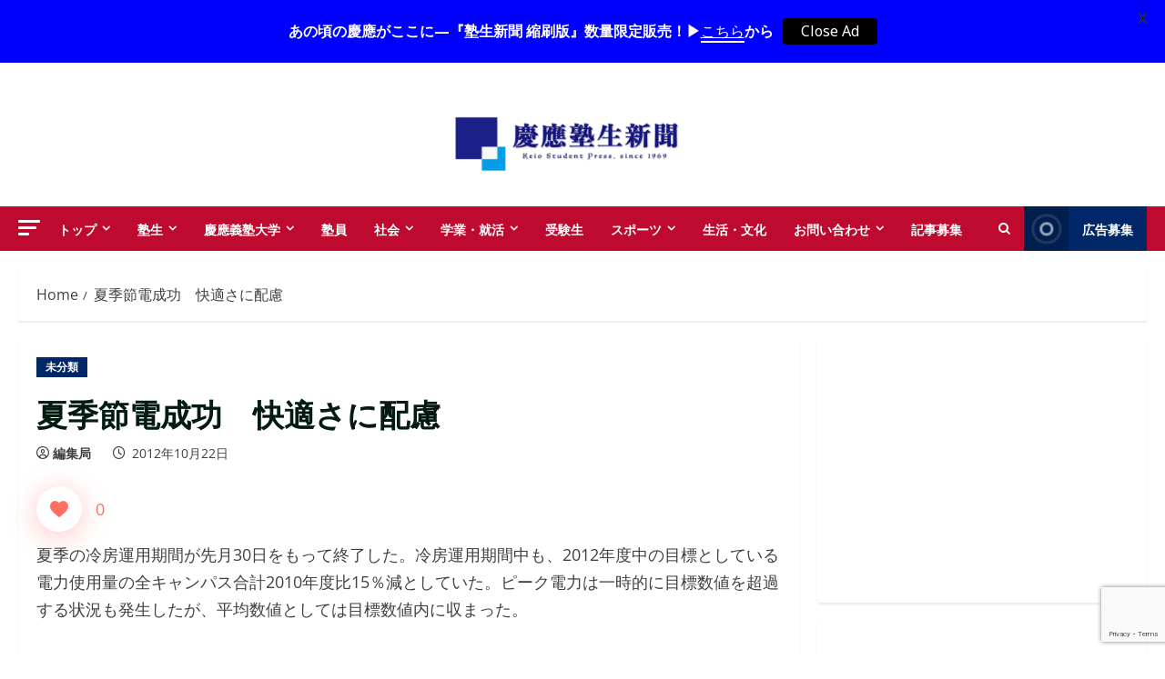

--- FILE ---
content_type: text/html; charset=utf-8
request_url: https://www.google.com/recaptcha/api2/anchor?ar=1&k=6LeEdakUAAAAAJ0KoWT9Mo_AKJz3xCu-ypKo77j5&co=aHR0cHM6Ly93d3cuanVrdXNoaW4uY29tOjQ0Mw..&hl=en&v=PoyoqOPhxBO7pBk68S4YbpHZ&size=invisible&anchor-ms=20000&execute-ms=30000&cb=er9ej4glufaq
body_size: 48581
content:
<!DOCTYPE HTML><html dir="ltr" lang="en"><head><meta http-equiv="Content-Type" content="text/html; charset=UTF-8">
<meta http-equiv="X-UA-Compatible" content="IE=edge">
<title>reCAPTCHA</title>
<style type="text/css">
/* cyrillic-ext */
@font-face {
  font-family: 'Roboto';
  font-style: normal;
  font-weight: 400;
  font-stretch: 100%;
  src: url(//fonts.gstatic.com/s/roboto/v48/KFO7CnqEu92Fr1ME7kSn66aGLdTylUAMa3GUBHMdazTgWw.woff2) format('woff2');
  unicode-range: U+0460-052F, U+1C80-1C8A, U+20B4, U+2DE0-2DFF, U+A640-A69F, U+FE2E-FE2F;
}
/* cyrillic */
@font-face {
  font-family: 'Roboto';
  font-style: normal;
  font-weight: 400;
  font-stretch: 100%;
  src: url(//fonts.gstatic.com/s/roboto/v48/KFO7CnqEu92Fr1ME7kSn66aGLdTylUAMa3iUBHMdazTgWw.woff2) format('woff2');
  unicode-range: U+0301, U+0400-045F, U+0490-0491, U+04B0-04B1, U+2116;
}
/* greek-ext */
@font-face {
  font-family: 'Roboto';
  font-style: normal;
  font-weight: 400;
  font-stretch: 100%;
  src: url(//fonts.gstatic.com/s/roboto/v48/KFO7CnqEu92Fr1ME7kSn66aGLdTylUAMa3CUBHMdazTgWw.woff2) format('woff2');
  unicode-range: U+1F00-1FFF;
}
/* greek */
@font-face {
  font-family: 'Roboto';
  font-style: normal;
  font-weight: 400;
  font-stretch: 100%;
  src: url(//fonts.gstatic.com/s/roboto/v48/KFO7CnqEu92Fr1ME7kSn66aGLdTylUAMa3-UBHMdazTgWw.woff2) format('woff2');
  unicode-range: U+0370-0377, U+037A-037F, U+0384-038A, U+038C, U+038E-03A1, U+03A3-03FF;
}
/* math */
@font-face {
  font-family: 'Roboto';
  font-style: normal;
  font-weight: 400;
  font-stretch: 100%;
  src: url(//fonts.gstatic.com/s/roboto/v48/KFO7CnqEu92Fr1ME7kSn66aGLdTylUAMawCUBHMdazTgWw.woff2) format('woff2');
  unicode-range: U+0302-0303, U+0305, U+0307-0308, U+0310, U+0312, U+0315, U+031A, U+0326-0327, U+032C, U+032F-0330, U+0332-0333, U+0338, U+033A, U+0346, U+034D, U+0391-03A1, U+03A3-03A9, U+03B1-03C9, U+03D1, U+03D5-03D6, U+03F0-03F1, U+03F4-03F5, U+2016-2017, U+2034-2038, U+203C, U+2040, U+2043, U+2047, U+2050, U+2057, U+205F, U+2070-2071, U+2074-208E, U+2090-209C, U+20D0-20DC, U+20E1, U+20E5-20EF, U+2100-2112, U+2114-2115, U+2117-2121, U+2123-214F, U+2190, U+2192, U+2194-21AE, U+21B0-21E5, U+21F1-21F2, U+21F4-2211, U+2213-2214, U+2216-22FF, U+2308-230B, U+2310, U+2319, U+231C-2321, U+2336-237A, U+237C, U+2395, U+239B-23B7, U+23D0, U+23DC-23E1, U+2474-2475, U+25AF, U+25B3, U+25B7, U+25BD, U+25C1, U+25CA, U+25CC, U+25FB, U+266D-266F, U+27C0-27FF, U+2900-2AFF, U+2B0E-2B11, U+2B30-2B4C, U+2BFE, U+3030, U+FF5B, U+FF5D, U+1D400-1D7FF, U+1EE00-1EEFF;
}
/* symbols */
@font-face {
  font-family: 'Roboto';
  font-style: normal;
  font-weight: 400;
  font-stretch: 100%;
  src: url(//fonts.gstatic.com/s/roboto/v48/KFO7CnqEu92Fr1ME7kSn66aGLdTylUAMaxKUBHMdazTgWw.woff2) format('woff2');
  unicode-range: U+0001-000C, U+000E-001F, U+007F-009F, U+20DD-20E0, U+20E2-20E4, U+2150-218F, U+2190, U+2192, U+2194-2199, U+21AF, U+21E6-21F0, U+21F3, U+2218-2219, U+2299, U+22C4-22C6, U+2300-243F, U+2440-244A, U+2460-24FF, U+25A0-27BF, U+2800-28FF, U+2921-2922, U+2981, U+29BF, U+29EB, U+2B00-2BFF, U+4DC0-4DFF, U+FFF9-FFFB, U+10140-1018E, U+10190-1019C, U+101A0, U+101D0-101FD, U+102E0-102FB, U+10E60-10E7E, U+1D2C0-1D2D3, U+1D2E0-1D37F, U+1F000-1F0FF, U+1F100-1F1AD, U+1F1E6-1F1FF, U+1F30D-1F30F, U+1F315, U+1F31C, U+1F31E, U+1F320-1F32C, U+1F336, U+1F378, U+1F37D, U+1F382, U+1F393-1F39F, U+1F3A7-1F3A8, U+1F3AC-1F3AF, U+1F3C2, U+1F3C4-1F3C6, U+1F3CA-1F3CE, U+1F3D4-1F3E0, U+1F3ED, U+1F3F1-1F3F3, U+1F3F5-1F3F7, U+1F408, U+1F415, U+1F41F, U+1F426, U+1F43F, U+1F441-1F442, U+1F444, U+1F446-1F449, U+1F44C-1F44E, U+1F453, U+1F46A, U+1F47D, U+1F4A3, U+1F4B0, U+1F4B3, U+1F4B9, U+1F4BB, U+1F4BF, U+1F4C8-1F4CB, U+1F4D6, U+1F4DA, U+1F4DF, U+1F4E3-1F4E6, U+1F4EA-1F4ED, U+1F4F7, U+1F4F9-1F4FB, U+1F4FD-1F4FE, U+1F503, U+1F507-1F50B, U+1F50D, U+1F512-1F513, U+1F53E-1F54A, U+1F54F-1F5FA, U+1F610, U+1F650-1F67F, U+1F687, U+1F68D, U+1F691, U+1F694, U+1F698, U+1F6AD, U+1F6B2, U+1F6B9-1F6BA, U+1F6BC, U+1F6C6-1F6CF, U+1F6D3-1F6D7, U+1F6E0-1F6EA, U+1F6F0-1F6F3, U+1F6F7-1F6FC, U+1F700-1F7FF, U+1F800-1F80B, U+1F810-1F847, U+1F850-1F859, U+1F860-1F887, U+1F890-1F8AD, U+1F8B0-1F8BB, U+1F8C0-1F8C1, U+1F900-1F90B, U+1F93B, U+1F946, U+1F984, U+1F996, U+1F9E9, U+1FA00-1FA6F, U+1FA70-1FA7C, U+1FA80-1FA89, U+1FA8F-1FAC6, U+1FACE-1FADC, U+1FADF-1FAE9, U+1FAF0-1FAF8, U+1FB00-1FBFF;
}
/* vietnamese */
@font-face {
  font-family: 'Roboto';
  font-style: normal;
  font-weight: 400;
  font-stretch: 100%;
  src: url(//fonts.gstatic.com/s/roboto/v48/KFO7CnqEu92Fr1ME7kSn66aGLdTylUAMa3OUBHMdazTgWw.woff2) format('woff2');
  unicode-range: U+0102-0103, U+0110-0111, U+0128-0129, U+0168-0169, U+01A0-01A1, U+01AF-01B0, U+0300-0301, U+0303-0304, U+0308-0309, U+0323, U+0329, U+1EA0-1EF9, U+20AB;
}
/* latin-ext */
@font-face {
  font-family: 'Roboto';
  font-style: normal;
  font-weight: 400;
  font-stretch: 100%;
  src: url(//fonts.gstatic.com/s/roboto/v48/KFO7CnqEu92Fr1ME7kSn66aGLdTylUAMa3KUBHMdazTgWw.woff2) format('woff2');
  unicode-range: U+0100-02BA, U+02BD-02C5, U+02C7-02CC, U+02CE-02D7, U+02DD-02FF, U+0304, U+0308, U+0329, U+1D00-1DBF, U+1E00-1E9F, U+1EF2-1EFF, U+2020, U+20A0-20AB, U+20AD-20C0, U+2113, U+2C60-2C7F, U+A720-A7FF;
}
/* latin */
@font-face {
  font-family: 'Roboto';
  font-style: normal;
  font-weight: 400;
  font-stretch: 100%;
  src: url(//fonts.gstatic.com/s/roboto/v48/KFO7CnqEu92Fr1ME7kSn66aGLdTylUAMa3yUBHMdazQ.woff2) format('woff2');
  unicode-range: U+0000-00FF, U+0131, U+0152-0153, U+02BB-02BC, U+02C6, U+02DA, U+02DC, U+0304, U+0308, U+0329, U+2000-206F, U+20AC, U+2122, U+2191, U+2193, U+2212, U+2215, U+FEFF, U+FFFD;
}
/* cyrillic-ext */
@font-face {
  font-family: 'Roboto';
  font-style: normal;
  font-weight: 500;
  font-stretch: 100%;
  src: url(//fonts.gstatic.com/s/roboto/v48/KFO7CnqEu92Fr1ME7kSn66aGLdTylUAMa3GUBHMdazTgWw.woff2) format('woff2');
  unicode-range: U+0460-052F, U+1C80-1C8A, U+20B4, U+2DE0-2DFF, U+A640-A69F, U+FE2E-FE2F;
}
/* cyrillic */
@font-face {
  font-family: 'Roboto';
  font-style: normal;
  font-weight: 500;
  font-stretch: 100%;
  src: url(//fonts.gstatic.com/s/roboto/v48/KFO7CnqEu92Fr1ME7kSn66aGLdTylUAMa3iUBHMdazTgWw.woff2) format('woff2');
  unicode-range: U+0301, U+0400-045F, U+0490-0491, U+04B0-04B1, U+2116;
}
/* greek-ext */
@font-face {
  font-family: 'Roboto';
  font-style: normal;
  font-weight: 500;
  font-stretch: 100%;
  src: url(//fonts.gstatic.com/s/roboto/v48/KFO7CnqEu92Fr1ME7kSn66aGLdTylUAMa3CUBHMdazTgWw.woff2) format('woff2');
  unicode-range: U+1F00-1FFF;
}
/* greek */
@font-face {
  font-family: 'Roboto';
  font-style: normal;
  font-weight: 500;
  font-stretch: 100%;
  src: url(//fonts.gstatic.com/s/roboto/v48/KFO7CnqEu92Fr1ME7kSn66aGLdTylUAMa3-UBHMdazTgWw.woff2) format('woff2');
  unicode-range: U+0370-0377, U+037A-037F, U+0384-038A, U+038C, U+038E-03A1, U+03A3-03FF;
}
/* math */
@font-face {
  font-family: 'Roboto';
  font-style: normal;
  font-weight: 500;
  font-stretch: 100%;
  src: url(//fonts.gstatic.com/s/roboto/v48/KFO7CnqEu92Fr1ME7kSn66aGLdTylUAMawCUBHMdazTgWw.woff2) format('woff2');
  unicode-range: U+0302-0303, U+0305, U+0307-0308, U+0310, U+0312, U+0315, U+031A, U+0326-0327, U+032C, U+032F-0330, U+0332-0333, U+0338, U+033A, U+0346, U+034D, U+0391-03A1, U+03A3-03A9, U+03B1-03C9, U+03D1, U+03D5-03D6, U+03F0-03F1, U+03F4-03F5, U+2016-2017, U+2034-2038, U+203C, U+2040, U+2043, U+2047, U+2050, U+2057, U+205F, U+2070-2071, U+2074-208E, U+2090-209C, U+20D0-20DC, U+20E1, U+20E5-20EF, U+2100-2112, U+2114-2115, U+2117-2121, U+2123-214F, U+2190, U+2192, U+2194-21AE, U+21B0-21E5, U+21F1-21F2, U+21F4-2211, U+2213-2214, U+2216-22FF, U+2308-230B, U+2310, U+2319, U+231C-2321, U+2336-237A, U+237C, U+2395, U+239B-23B7, U+23D0, U+23DC-23E1, U+2474-2475, U+25AF, U+25B3, U+25B7, U+25BD, U+25C1, U+25CA, U+25CC, U+25FB, U+266D-266F, U+27C0-27FF, U+2900-2AFF, U+2B0E-2B11, U+2B30-2B4C, U+2BFE, U+3030, U+FF5B, U+FF5D, U+1D400-1D7FF, U+1EE00-1EEFF;
}
/* symbols */
@font-face {
  font-family: 'Roboto';
  font-style: normal;
  font-weight: 500;
  font-stretch: 100%;
  src: url(//fonts.gstatic.com/s/roboto/v48/KFO7CnqEu92Fr1ME7kSn66aGLdTylUAMaxKUBHMdazTgWw.woff2) format('woff2');
  unicode-range: U+0001-000C, U+000E-001F, U+007F-009F, U+20DD-20E0, U+20E2-20E4, U+2150-218F, U+2190, U+2192, U+2194-2199, U+21AF, U+21E6-21F0, U+21F3, U+2218-2219, U+2299, U+22C4-22C6, U+2300-243F, U+2440-244A, U+2460-24FF, U+25A0-27BF, U+2800-28FF, U+2921-2922, U+2981, U+29BF, U+29EB, U+2B00-2BFF, U+4DC0-4DFF, U+FFF9-FFFB, U+10140-1018E, U+10190-1019C, U+101A0, U+101D0-101FD, U+102E0-102FB, U+10E60-10E7E, U+1D2C0-1D2D3, U+1D2E0-1D37F, U+1F000-1F0FF, U+1F100-1F1AD, U+1F1E6-1F1FF, U+1F30D-1F30F, U+1F315, U+1F31C, U+1F31E, U+1F320-1F32C, U+1F336, U+1F378, U+1F37D, U+1F382, U+1F393-1F39F, U+1F3A7-1F3A8, U+1F3AC-1F3AF, U+1F3C2, U+1F3C4-1F3C6, U+1F3CA-1F3CE, U+1F3D4-1F3E0, U+1F3ED, U+1F3F1-1F3F3, U+1F3F5-1F3F7, U+1F408, U+1F415, U+1F41F, U+1F426, U+1F43F, U+1F441-1F442, U+1F444, U+1F446-1F449, U+1F44C-1F44E, U+1F453, U+1F46A, U+1F47D, U+1F4A3, U+1F4B0, U+1F4B3, U+1F4B9, U+1F4BB, U+1F4BF, U+1F4C8-1F4CB, U+1F4D6, U+1F4DA, U+1F4DF, U+1F4E3-1F4E6, U+1F4EA-1F4ED, U+1F4F7, U+1F4F9-1F4FB, U+1F4FD-1F4FE, U+1F503, U+1F507-1F50B, U+1F50D, U+1F512-1F513, U+1F53E-1F54A, U+1F54F-1F5FA, U+1F610, U+1F650-1F67F, U+1F687, U+1F68D, U+1F691, U+1F694, U+1F698, U+1F6AD, U+1F6B2, U+1F6B9-1F6BA, U+1F6BC, U+1F6C6-1F6CF, U+1F6D3-1F6D7, U+1F6E0-1F6EA, U+1F6F0-1F6F3, U+1F6F7-1F6FC, U+1F700-1F7FF, U+1F800-1F80B, U+1F810-1F847, U+1F850-1F859, U+1F860-1F887, U+1F890-1F8AD, U+1F8B0-1F8BB, U+1F8C0-1F8C1, U+1F900-1F90B, U+1F93B, U+1F946, U+1F984, U+1F996, U+1F9E9, U+1FA00-1FA6F, U+1FA70-1FA7C, U+1FA80-1FA89, U+1FA8F-1FAC6, U+1FACE-1FADC, U+1FADF-1FAE9, U+1FAF0-1FAF8, U+1FB00-1FBFF;
}
/* vietnamese */
@font-face {
  font-family: 'Roboto';
  font-style: normal;
  font-weight: 500;
  font-stretch: 100%;
  src: url(//fonts.gstatic.com/s/roboto/v48/KFO7CnqEu92Fr1ME7kSn66aGLdTylUAMa3OUBHMdazTgWw.woff2) format('woff2');
  unicode-range: U+0102-0103, U+0110-0111, U+0128-0129, U+0168-0169, U+01A0-01A1, U+01AF-01B0, U+0300-0301, U+0303-0304, U+0308-0309, U+0323, U+0329, U+1EA0-1EF9, U+20AB;
}
/* latin-ext */
@font-face {
  font-family: 'Roboto';
  font-style: normal;
  font-weight: 500;
  font-stretch: 100%;
  src: url(//fonts.gstatic.com/s/roboto/v48/KFO7CnqEu92Fr1ME7kSn66aGLdTylUAMa3KUBHMdazTgWw.woff2) format('woff2');
  unicode-range: U+0100-02BA, U+02BD-02C5, U+02C7-02CC, U+02CE-02D7, U+02DD-02FF, U+0304, U+0308, U+0329, U+1D00-1DBF, U+1E00-1E9F, U+1EF2-1EFF, U+2020, U+20A0-20AB, U+20AD-20C0, U+2113, U+2C60-2C7F, U+A720-A7FF;
}
/* latin */
@font-face {
  font-family: 'Roboto';
  font-style: normal;
  font-weight: 500;
  font-stretch: 100%;
  src: url(//fonts.gstatic.com/s/roboto/v48/KFO7CnqEu92Fr1ME7kSn66aGLdTylUAMa3yUBHMdazQ.woff2) format('woff2');
  unicode-range: U+0000-00FF, U+0131, U+0152-0153, U+02BB-02BC, U+02C6, U+02DA, U+02DC, U+0304, U+0308, U+0329, U+2000-206F, U+20AC, U+2122, U+2191, U+2193, U+2212, U+2215, U+FEFF, U+FFFD;
}
/* cyrillic-ext */
@font-face {
  font-family: 'Roboto';
  font-style: normal;
  font-weight: 900;
  font-stretch: 100%;
  src: url(//fonts.gstatic.com/s/roboto/v48/KFO7CnqEu92Fr1ME7kSn66aGLdTylUAMa3GUBHMdazTgWw.woff2) format('woff2');
  unicode-range: U+0460-052F, U+1C80-1C8A, U+20B4, U+2DE0-2DFF, U+A640-A69F, U+FE2E-FE2F;
}
/* cyrillic */
@font-face {
  font-family: 'Roboto';
  font-style: normal;
  font-weight: 900;
  font-stretch: 100%;
  src: url(//fonts.gstatic.com/s/roboto/v48/KFO7CnqEu92Fr1ME7kSn66aGLdTylUAMa3iUBHMdazTgWw.woff2) format('woff2');
  unicode-range: U+0301, U+0400-045F, U+0490-0491, U+04B0-04B1, U+2116;
}
/* greek-ext */
@font-face {
  font-family: 'Roboto';
  font-style: normal;
  font-weight: 900;
  font-stretch: 100%;
  src: url(//fonts.gstatic.com/s/roboto/v48/KFO7CnqEu92Fr1ME7kSn66aGLdTylUAMa3CUBHMdazTgWw.woff2) format('woff2');
  unicode-range: U+1F00-1FFF;
}
/* greek */
@font-face {
  font-family: 'Roboto';
  font-style: normal;
  font-weight: 900;
  font-stretch: 100%;
  src: url(//fonts.gstatic.com/s/roboto/v48/KFO7CnqEu92Fr1ME7kSn66aGLdTylUAMa3-UBHMdazTgWw.woff2) format('woff2');
  unicode-range: U+0370-0377, U+037A-037F, U+0384-038A, U+038C, U+038E-03A1, U+03A3-03FF;
}
/* math */
@font-face {
  font-family: 'Roboto';
  font-style: normal;
  font-weight: 900;
  font-stretch: 100%;
  src: url(//fonts.gstatic.com/s/roboto/v48/KFO7CnqEu92Fr1ME7kSn66aGLdTylUAMawCUBHMdazTgWw.woff2) format('woff2');
  unicode-range: U+0302-0303, U+0305, U+0307-0308, U+0310, U+0312, U+0315, U+031A, U+0326-0327, U+032C, U+032F-0330, U+0332-0333, U+0338, U+033A, U+0346, U+034D, U+0391-03A1, U+03A3-03A9, U+03B1-03C9, U+03D1, U+03D5-03D6, U+03F0-03F1, U+03F4-03F5, U+2016-2017, U+2034-2038, U+203C, U+2040, U+2043, U+2047, U+2050, U+2057, U+205F, U+2070-2071, U+2074-208E, U+2090-209C, U+20D0-20DC, U+20E1, U+20E5-20EF, U+2100-2112, U+2114-2115, U+2117-2121, U+2123-214F, U+2190, U+2192, U+2194-21AE, U+21B0-21E5, U+21F1-21F2, U+21F4-2211, U+2213-2214, U+2216-22FF, U+2308-230B, U+2310, U+2319, U+231C-2321, U+2336-237A, U+237C, U+2395, U+239B-23B7, U+23D0, U+23DC-23E1, U+2474-2475, U+25AF, U+25B3, U+25B7, U+25BD, U+25C1, U+25CA, U+25CC, U+25FB, U+266D-266F, U+27C0-27FF, U+2900-2AFF, U+2B0E-2B11, U+2B30-2B4C, U+2BFE, U+3030, U+FF5B, U+FF5D, U+1D400-1D7FF, U+1EE00-1EEFF;
}
/* symbols */
@font-face {
  font-family: 'Roboto';
  font-style: normal;
  font-weight: 900;
  font-stretch: 100%;
  src: url(//fonts.gstatic.com/s/roboto/v48/KFO7CnqEu92Fr1ME7kSn66aGLdTylUAMaxKUBHMdazTgWw.woff2) format('woff2');
  unicode-range: U+0001-000C, U+000E-001F, U+007F-009F, U+20DD-20E0, U+20E2-20E4, U+2150-218F, U+2190, U+2192, U+2194-2199, U+21AF, U+21E6-21F0, U+21F3, U+2218-2219, U+2299, U+22C4-22C6, U+2300-243F, U+2440-244A, U+2460-24FF, U+25A0-27BF, U+2800-28FF, U+2921-2922, U+2981, U+29BF, U+29EB, U+2B00-2BFF, U+4DC0-4DFF, U+FFF9-FFFB, U+10140-1018E, U+10190-1019C, U+101A0, U+101D0-101FD, U+102E0-102FB, U+10E60-10E7E, U+1D2C0-1D2D3, U+1D2E0-1D37F, U+1F000-1F0FF, U+1F100-1F1AD, U+1F1E6-1F1FF, U+1F30D-1F30F, U+1F315, U+1F31C, U+1F31E, U+1F320-1F32C, U+1F336, U+1F378, U+1F37D, U+1F382, U+1F393-1F39F, U+1F3A7-1F3A8, U+1F3AC-1F3AF, U+1F3C2, U+1F3C4-1F3C6, U+1F3CA-1F3CE, U+1F3D4-1F3E0, U+1F3ED, U+1F3F1-1F3F3, U+1F3F5-1F3F7, U+1F408, U+1F415, U+1F41F, U+1F426, U+1F43F, U+1F441-1F442, U+1F444, U+1F446-1F449, U+1F44C-1F44E, U+1F453, U+1F46A, U+1F47D, U+1F4A3, U+1F4B0, U+1F4B3, U+1F4B9, U+1F4BB, U+1F4BF, U+1F4C8-1F4CB, U+1F4D6, U+1F4DA, U+1F4DF, U+1F4E3-1F4E6, U+1F4EA-1F4ED, U+1F4F7, U+1F4F9-1F4FB, U+1F4FD-1F4FE, U+1F503, U+1F507-1F50B, U+1F50D, U+1F512-1F513, U+1F53E-1F54A, U+1F54F-1F5FA, U+1F610, U+1F650-1F67F, U+1F687, U+1F68D, U+1F691, U+1F694, U+1F698, U+1F6AD, U+1F6B2, U+1F6B9-1F6BA, U+1F6BC, U+1F6C6-1F6CF, U+1F6D3-1F6D7, U+1F6E0-1F6EA, U+1F6F0-1F6F3, U+1F6F7-1F6FC, U+1F700-1F7FF, U+1F800-1F80B, U+1F810-1F847, U+1F850-1F859, U+1F860-1F887, U+1F890-1F8AD, U+1F8B0-1F8BB, U+1F8C0-1F8C1, U+1F900-1F90B, U+1F93B, U+1F946, U+1F984, U+1F996, U+1F9E9, U+1FA00-1FA6F, U+1FA70-1FA7C, U+1FA80-1FA89, U+1FA8F-1FAC6, U+1FACE-1FADC, U+1FADF-1FAE9, U+1FAF0-1FAF8, U+1FB00-1FBFF;
}
/* vietnamese */
@font-face {
  font-family: 'Roboto';
  font-style: normal;
  font-weight: 900;
  font-stretch: 100%;
  src: url(//fonts.gstatic.com/s/roboto/v48/KFO7CnqEu92Fr1ME7kSn66aGLdTylUAMa3OUBHMdazTgWw.woff2) format('woff2');
  unicode-range: U+0102-0103, U+0110-0111, U+0128-0129, U+0168-0169, U+01A0-01A1, U+01AF-01B0, U+0300-0301, U+0303-0304, U+0308-0309, U+0323, U+0329, U+1EA0-1EF9, U+20AB;
}
/* latin-ext */
@font-face {
  font-family: 'Roboto';
  font-style: normal;
  font-weight: 900;
  font-stretch: 100%;
  src: url(//fonts.gstatic.com/s/roboto/v48/KFO7CnqEu92Fr1ME7kSn66aGLdTylUAMa3KUBHMdazTgWw.woff2) format('woff2');
  unicode-range: U+0100-02BA, U+02BD-02C5, U+02C7-02CC, U+02CE-02D7, U+02DD-02FF, U+0304, U+0308, U+0329, U+1D00-1DBF, U+1E00-1E9F, U+1EF2-1EFF, U+2020, U+20A0-20AB, U+20AD-20C0, U+2113, U+2C60-2C7F, U+A720-A7FF;
}
/* latin */
@font-face {
  font-family: 'Roboto';
  font-style: normal;
  font-weight: 900;
  font-stretch: 100%;
  src: url(//fonts.gstatic.com/s/roboto/v48/KFO7CnqEu92Fr1ME7kSn66aGLdTylUAMa3yUBHMdazQ.woff2) format('woff2');
  unicode-range: U+0000-00FF, U+0131, U+0152-0153, U+02BB-02BC, U+02C6, U+02DA, U+02DC, U+0304, U+0308, U+0329, U+2000-206F, U+20AC, U+2122, U+2191, U+2193, U+2212, U+2215, U+FEFF, U+FFFD;
}

</style>
<link rel="stylesheet" type="text/css" href="https://www.gstatic.com/recaptcha/releases/PoyoqOPhxBO7pBk68S4YbpHZ/styles__ltr.css">
<script nonce="D0DZtEM3URE8kKi7BCgOAg" type="text/javascript">window['__recaptcha_api'] = 'https://www.google.com/recaptcha/api2/';</script>
<script type="text/javascript" src="https://www.gstatic.com/recaptcha/releases/PoyoqOPhxBO7pBk68S4YbpHZ/recaptcha__en.js" nonce="D0DZtEM3URE8kKi7BCgOAg">
      
    </script></head>
<body><div id="rc-anchor-alert" class="rc-anchor-alert"></div>
<input type="hidden" id="recaptcha-token" value="[base64]">
<script type="text/javascript" nonce="D0DZtEM3URE8kKi7BCgOAg">
      recaptcha.anchor.Main.init("[\x22ainput\x22,[\x22bgdata\x22,\x22\x22,\[base64]/[base64]/[base64]/[base64]/[base64]/[base64]/KGcoTywyNTMsTy5PKSxVRyhPLEMpKTpnKE8sMjUzLEMpLE8pKSxsKSksTykpfSxieT1mdW5jdGlvbihDLE8sdSxsKXtmb3IobD0odT1SKEMpLDApO08+MDtPLS0pbD1sPDw4fFooQyk7ZyhDLHUsbCl9LFVHPWZ1bmN0aW9uKEMsTyl7Qy5pLmxlbmd0aD4xMDQ/[base64]/[base64]/[base64]/[base64]/[base64]/[base64]/[base64]\\u003d\x22,\[base64]\\u003d\\u003d\x22,\x22wq/DgXLDnVbDoD/DmcKnPHPDpSHCuTTDuyJhwq14wrN4wqDDmBoJwrjCsXdRw6vDtS7Ct1fClCXDusKCw4wOw7bDssKHNgLCvnrDpglaAlrDtsOBwrjCncOEB8KNw5MpwobDiTIDw4HCtEJnfMKGw4zCvMK6FMKWwpwuwozDrcOLWMKVwr/CmC/[base64]/PsOuZGhnw6V7UkklwrrDqMKlwrhpZcKcHMOaF8KrwqDDt0TClyJzw6PDpMOsw5/DkQ/[base64]/wr/CkMOXVVtEXjzDo3klE8ODG3PCpQoHwrjDkMOhVMK2w7fDr3XCtMKNwoNSwqJsS8KSw7TDn8O/w7Bcw6vDvcKBwq3DliPCpDbCiFXCn8KZw7PDrQfCh8OXwpXDjsKaLEQGw6Raw4RfYcOnUxLDhcKcUDXDpsOME3DClzjDtsKvCMOaXEQHwpzCjlo6w5IqwqEQwq/CtjLDlMKWFMK/w4kwYCIfJ8OPW8KlBHrCtHB1w4cEbENXw6zCucK3WkDCrmLCg8KAD3fDqsOtZhhGA8KSw7DCgiRTw6fDusKbw47Ch0E1W8OlYQ0TVRMZw7IMR0ZTeMKWw59GNmZ+XHjDocK9w7/CoMKmw7t0RTw+woDCoTTChhXDi8OFwrw3M8OrAXpuw5NAMMKCwrw+FsOfw6k+wr3Dm3jCgsOWG8O2T8KXJMK2YcKTesOGwqw+IibDk3rDiBYSwpZYwrYnLVsADMKLAsOfCcOAUcOIdsOGwqbCpU/Ct8KGwqMMXMOYHsKLwpAeKsKLSsOPwrPDqRMywp8AQQLDt8KQacOmOMO9wqBSw6/Ct8O1Dxhed8KpF8ObdsK0LBB0A8Kxw7bCjyjDisO8wrtFEcKhNW0edMOGwrfCtsO2QsOfw7EBB8O2w6YccEPDm1LDmsO1woJxTMKcw5MrHz5lwroxBsOkBcOmw5M7fcK4FQ4Rwp/CmMK8wqR6w7bDgcKqCGjCvXDCuWEDO8KGw609wrXCv1s+VmoUJXoswrwWOE1uC8OhN182DHHCgsKJMcKCwq3DgsOCw4TDnRM8O8KvwqbDgR1iF8OKw5N+B2rCgCZAeksRw7fDiMO7wrnDj1DDuRNTPMKWeGgEwozDnmU8wofDkiXCg05GwpHCqAA9OB7DkEhQwo/[base64]/[base64]/VsOudTFzwp7CuHjCmQFuQsKIfsKRYibDk23DmsOFw5HCrMK4w6Y8DGXClQVWwqR7Ejc6HMKURnpuLnXCszBAaQsFE1BGBUBbIkrCqDYUBsK1w6hEwrfCoMO9UcKhw58/w4IhQiPCtMKGwqlFGhTCpQlmwpzDssKBNsKNwql2BMKQw4vDvcOvw73DhDHCsMKaw5wIaUvDmcK0asKdW8KHYw9BJR1VIALCgMKcw7fCiDrDrsKxwptHWsO+wpF9SMKXVMKfbcOOLELCvgfDgsKaSTDDnMKLQ2o5bsO/DShIFsO+ITnCvcKSwpYDwo7CqsK5woVvwrocwrTCuSfDnXXDtcKmMsKSViHChMOMGk3Ci8KTNcOlw44yw6YgWWIEw7gEPQLCjcKWwo/DukNrwod0SsK6F8O+OcK6wpE9NX5Yw5XDtsKmAsKWw67CqcO0QUN8cMKmw4HDgcKtw7fCosKeGW7CmcO3w5rCiXXDlwLDrCk3cw3DisOqwo4vPcKXw5dwCMOgaMOmw4Y/Y03CiSjChWnDsUjDrcOCPTHDlCw/w5HDhRDChcO7LFxlw6bCkMOLw6wDw69eN1heWiJZN8K/[base64]/CozBjUMKAw5ckw7TCtsOOEygtw6nDkSI3w5E/HUjCuFF0KMOvw7p0w7jCnMOUUMKkNRvDoX9QwrTCrcKZRwRdwofComoRw5bCuEDDqMKMwqI4I8KSwopCacOUAC/Drgt2wpNlw4E1woLDkS/DjsK3Dm3DqQzDhA7DhiHConp6wrNjR03ComPClgoMJsOTw7LDt8KPFSbDpFIgw5/DmcO6wohtMHfCqsKHRcKAKsOVwq5lQTXCkcKxcjTDucKrC3lqYMOYw7/CjDTCr8Ktw5jDhyzCkiRdw5zDiMKPEcK/w4LCgsO9wqjCnRXDnQceMcOaEULCjWHDjkA6BMKECD1ew64RLh1tCcOjwo7Ck8K0d8KZw5XDnX5HwqI6w6bClkrCrcOIwopgwq/Dlg/DlzrCh29KVsOYJGzCjgbDtxvCkcKvwrsNw6LCnsKVLC/CsGZgw7RmCMKDOWfCuCs+QTfDt8KAYA9GwrdAw4ZOwp8OwoVzdsKpFcOawp4cwogHEMKvdcKFwpIWw7vCpAp5woBPwrHDr8Knw6LCvhl+w5TCo8K8fsKsw4PDuMKKw6M6cR8LLsOtY8OgLgEtwosLDcOrwp/DuhA6WCLClcKowqJVMcKhOH/[base64]/aADDkAfCsC57w7PCgls2woVsw5nDkHHCsFltRRDCv0whw5fDpkbCocKFRiTDjTcbw7J5H3/CssKIw7ddw5XCqjIEJytKwpwNCsKOGUfCksK1w7cvesODP8Klw6hdwpENwrsZw4rCjcKCUBrDvx7Cv8OQKsKcw68Iw6PCk8OYwqvDhwjCn0XDhzMvLMKnwrU/wrMOw45fIMOMWcOiw43DtsOwXTHDjV7DjcO8wr7CpmfDssOkwoxDwoh6woIjwplofsOYUVfDlcO2eW1NKMKnw45ffWUSw6oCwo/CvkNtdsKKwqwDwp1UGsOUH8Kjwo3Dh8OqPTvDpDrCtXbChsO+acKmw4JCPnvDsUfCgMO3w4XCrsKTw6fDrXbDtcOuw57Dr8OFwqTDqMO/[base64]/aMONw6QQwq06ZB0rw7oHDMKIw60vwrbDoMK3w4k0wp/DpMOKZMOOIMOoRsKgw5jDsMOVwrsObhEGflcaFMOHwprDtcKywrnCocO1w5RbwoYWNDAmcDbDjyFSw60XNcOrwrHChgfDgcK3Gj3Cl8KzwpfCvcKEJ8KVw4/[base64]/CrmjCp8Otw4TDpcK6ewzDpz3CsBtywrQdwphCLBM6wq/DpMOdB39vZcK5w6t3LmIowodNQhzCnWN9R8O2wqIpwp17KcOxdsKscjgzw5DCviNWECxlXMOywrshWsK5w63Ckk4KworCisOXw7NDw5lvwo7CqMKLwprCksO3L2/[base64]/DnsOoCMKtw4FDQ14PC8Obw4MHIMKZw43DiMOsJsOuEy18worDqXTDisOGORjCtsObcEEpw7jDsV3DplvDj2QXw5lHwp8Aw6FJwpHCiCnDrSXDrA5/w7ljw78kw6HCncKlwpDCssKjBUfDrMKtYhgBwrNMwqJmw5Fdw6tXaS9Xw4/CkcKTw4XCjsOCwqk8ZRVQwqhVIFfCnMO2w7LDssKKwpEvw6k6OUhEMCFeT3x1wp1rw4zCusOHwq3CgyXDl8Kqw4XDvn5bw7xHw6VUw5nDugrDj8KMw6TClsOKw67Cjl4jY8OgC8Krw49bUcKBwpfDrcO3A8OnT8K9wqTCunk+wq9Zw7/Dl8OfCcOuF3/CmsOawp9tw7jDmsO8w7/DvXYHw6vCisO/w4wxw7LCm1NZwrhwD8KTwq/DjsKdMRfDuMOuwoZXfcO0U8ORwrLDqUbDgi4fwqXDsEInwq55RcObwqoaK8OtWMKBBRR3woBJFMOvQsKuaMKuX8KEUMK1SDVewrVSwpLCqcOWwovCoMKfNcOYTMO/EcKywp7CmhgMD8ODBMKuLcKVwo0ew43Di3fCsy1BwoZpbH/DiFtRXU/[base64]/Chz1zJATDvzDCk8OhwozDkSvCsiTCgcKCXSPDrW/DkX3Dsj/DlB/Dg8KIwqgoa8K/ZmvCq3J5GSbCi8Kfw5YXwrYxQ8OtwoFjwrzDp8Obw5dxwqnDp8Kdw7LClGPDnQkOwpHDiDHCnQAHV3hyajQrw4t6ZcOcwpVswqZDw4XDsy/[base64]/DicOxSyLDkMK5wooOJnHCscO/wr3DvVPCtGjDnFsNw4nCpsKzPMO0aMKheGbDk8OSY8OqwrzCkhLCgmtEwqTCq8Kjw4XCnnTDnAbDmsKDNMKdABNwNsKIw43ChcKywp07w6TCsMOgPMOhw7Rswp4yITrDl8KJw6AmFQ9Jwp1AFTzCrjrDvyzDh0p6wqdOSMKzwp3CpUhHwqJtL3nDoT3CucO/[base64]/[base64]/DvVwowr5rwrjDk1VvVMKuw5fDvcOERcK2w5FJIHwVEcOHwqzChgjDkGHCi8OMQWtnwpw/wqA1T8KKfBzCssOww4nDgiDCpXQnw5DDlEPClj3CgxMSw63DvcOmw7odw5E2T8KwGlzChsKRGMOAwrPDpy4fwo/Cv8OGJB8nd8OoF00VdsOjazXDmcKKwobDuUZSKTI/w5vDhMOpw5Ruwq/DqkfCsxBNw5nCjCdMwr4idhsKNRnChsKKw4jCo8KWw4UoJAPCggl2wpVDIMKLPMK7wrfCnCgud2vCt1nCqUQTw6Juw7vDphMlL21daMKSw7ZNwpNgwrwswqfDu3rCvxjCpsKpwq/[base64]/Cq8OgBcK+w60EDcKwaMKgw7RpGMOew6VWw7HDiMKhwrTCsizCqUljdsKlw7o7JjXCr8KXCsK2f8OMTChNLF/CkMO6fBQWScKIZsONw4pwFGDDhmgTFhRtwp1Bw4AVX8KlVcKZw6vCqAPCjFtRcC3DvXjDjMKSAMK/[base64]/fkXCo3p8IsKhTHnDuFLCu3rCnSFSNMKeCsOyw6rDpMKUw4TDpcOqaMKZw7XDlmHDuWHDlQlzwqZ7w6Q+wo94D8Khw6PDqcKeLcKYwqDCgi7DsMKOXsOKwpPCrsORw7bCisKWw4oJwowmw7lSWTbCujLDmHgpD8KPXsKoWcKmwqPDtCViwrR1WQ7Cgzgbw5IULB/Cm8Oawr7DgcODworDjTcZw6HCnsOPBcOFw4pew7c3LMK3w4lXGMKzwpnDq3zCtMKTw7fCsj81MsKzwpVAMxjDu8KVSGDDiMOOEx9IKizDhFLCvGhhw7QaVcKUUcODwqbChMKvB3jDn8OHwpTDncOiw5l1w7dFR8K9wq/CsMK2w67Do0zCn8KjKxF0VGvDg8OiwqMpWTsVwqHCoER0QcKWw4Y4e8KAaGHChDfCi0bDnGoXBxDDmMOpwrATHMOyDhXDu8KBFjd6wpHDuMKawo3DsWLCgVJ8w4cyT8KOYcO/YBgIwqfCjwLDhcOBLD3CtV1NwqbDlMKYwqIwJcOsW1DCtsKOZ2XDq2FPWcO5PsKswoHDhsKBQsK/MsOHL311wqDCusKuwp/Du8KiDCPDrcOgw54vAsK/[base64]/DoB/CkDTDkkFmH8OtPsOWIcK2FMOWTsKCw4URDGQpOD3CuMOrQzfDucKHw4rDvRTCm8Orw6Bhd1nDrHfCm0tVwqcfUMK5a8OPwrlEcUIUTcONwqFlIcK0RUTDqg/DnzEuJAo4fsKawqdlesKywqN0wrZtwqXDslJ1woZsUhvDg8OJWMOLRi7DmhJXIG7Du0vCoMONS8ONMSFXF0/[base64]/DnxXCvB7DlcKofcO+wqvDtcKebsK5woodbATCgC3CnWN4wrfCmC0hwp/DusONc8OZJ8ODLyHDnmvClMODJcOVwpJpw5/CqMKSw5XDoBUsAsOoJXTCul7Cl3PCv3HDmlknwowgM8Kvw7jDhcKpwrhua07CtXECMwnDj8O9IMKsVg4dw41OR8K5fsOFwp/[base64]/[base64]/DsTlTRBhGeMKLb0cUHRzDjcOQRXBVZcOrGcK4wpYKw6wSZcKZUiwWw7LCicOyOSrDucOJJMKOw5oOw6E+Rn5RwqrCr0jDtyVcwqt4w6AQdcKswrcRNS/[base64]/Ci8O6EgPDicO/[base64]/Cr3XDj0sFwrfDkxVzwobDpGMvVMO1P24gJcK2WcKXPSLDsMKkC8OLwprDpMKDOwhVw7N9RSxawqJ2w5/[base64]/[base64]/Clgl2GXs4woA8aWDDt1hmw7bDk8K7wo51w5jDpsKVw43Dq8KHPG/[base64]/DhlHDt0ZWwo/[base64]/Co0vDgcOMd8KEwoUnwrnCjsKxQMOCScKOwoJeem/[base64]/CmCDCr8KBw6LDm8KBwq7DmX/[base64]/w4zDpgrDiiHCp8O8w6vCpTBHJ8KwTGZKOxzCkMKFwroOwojDisKtOV/[base64]/DhUPDtDrCr2FBKcKuZCofw63DqcKvwotKw6tIVMOeYCnDpQrCksKow6pLZUDDjsOiwrw+YMO9wqnDt8O8QMObwpPCky4Lwo7Dh21lO8KwwrXChcOOB8K5B8O/w7FRVMKtw5x1eMObwqHDrTPCm8KMCXTCpsKrfMOtP8OUwpTDj8KUd33DvcK4wrvCrcKDL8Ohw7TCvMKfwotzwppgPTciwphNUGhtR3rDuiLDm8OUGcOAesO6w5ZIHcKjPsONw58uwojDj8KdwqjDjVXDi8OtWMKxeQxCYRPDkcKQGMOXw4nDk8OtwoNUw4/DkSgWPk3Csy4UaGAuHQo9w6BiSMOewrJpD1/CkRPDksOjwqt4wpRXEsKnHk7DqzcMccKNfx9rw7HCp8OSSsKiZHlGw5t4F33Cp8OgZA7Ds29Nwq7CiMOdw7cqw7HDqcK1csOJTHDDpjrCksOrw7/Ct1JBwoTDtMOjw5TDrj4Cw7Znw58FAsK1EcOqw5vDtU8UwokAwrfDr3Qywp7Cl8OXBgTDsMKLfcKaCDAsDW3CkANEwrTDnsOIdMOfw7vCg8OwU19aw51Aw6AlXsOBZMKoQTpZFsO9SCQDw5cBUcO/[base64]/DvcKfCsOkIMOICsKaDm0Tw5sOdiXCnn3Cj8OiwqvDtMOpwplyFmzDmMO/LmnDsQl/G0VKFsKqGMKZVMKLwonCn2PCgsKEw5bDtFBANXt+wrvDk8KoMMOfXsKRw6I8wpjDksKDY8KDwpsnwo/DjC0lHXRfwpvCtkorAcKqw6kIw4XCn8OlNRkBOcOxPXbCqQDDiMKwDsKLNETCgsO/woPClTzCoMOke0YSw7tqHRbClWQswrtwPcK9wq1iC8Ogaz7Cl2x7wqYgw4jDjmFzwoYOAcObEHHCgxTDt1JfIlBwwpFpwoLCvRR8wphtw6B5RwnDt8OJEMOnwonCiQoGdAM9KwrCvcOLw4zCjcOAwrZxYsOjXHBywozDv1F/w4DDpMKUFjPDmMKCwo0BBWzCpR52w48IwoPClH5hUcKzQltxw7kCEsOYwqdCwpsdXcOaa8Krw4xhFFTDhnPClcOWMcK4EsOQb8Klw4rDk8Kzwpo1woDDux8awqjDvwbCuXdow4oRNsOIAy/CmMOQwrvDrMOqR8KQVcKQSB0zw6w5wp0JFsOswp3Dj27DkXxXKsKJHcK9wrfDqcKhwoXCvsOCwpbCkMKdMMOkFB0nB8OuNy3Dq8Omw7ASSW4KEX3Dh8Klw7fDljJfw69Ew6gRQCPCjsOqw5TCicKfwrodAMKGwrLCn1TDg8KxXRYjwp/Dqko+BMK3w4oPw6Z4fcOdYyFoGlZrw7JywofDpiwUw5fDhsK5KDzCmsOkw4bCo8OFwrrChsKkwqtawplCwqfCuHFRwo7DgnYCw6DDucO+wq9/w6XCtAU/wpbCtGfCvMKswqgFw64kWMO2HwtewprCgTnDvW3DvX3DskzCg8KjF0NUwo84w4fCnUDCusKrw7Amwo02K8OHw4LCj8KQw63Cu2EZwo3DjMK+ChhDw5nDrANTcFFuw7/CkFA7O2rCmwjCsXLDh8OAwrXDkWXDjSzDl8OKe3wNwr3Dp8KgwpjDmsOgCcKGw7ESSjzDgTA3woXDtwstUMKZF8K6VRjCuMO8P8KiZMKMwptnwojCvlnCn8KWVsK/PsK/wqImHsOtw65fwoPDmsOEbDMtccKuw5FeX8KgU1vDqcOmwrB2Y8OXw6XCpx7CszQdwro3wq9cdMKcV8K8OwzDqGhja8KCwpDDkcKew7XDn8KHw53CnHXCrHvCiMOmwrXCgMKyw5TCnyvDkMKAFMKbTUvDlsOzwqvDj8OEw7TCmMO5wrIOdsKvwpl9USYGwqt/w707VsK/woPDk2nDqcKXw7DClcOsJ1dnwrc9woLCosOywqwwF8K1LF/DqsOcwrvCqsOaw5HCki3Dgg7DpMOew43CtsOEwqYYwqVsFcO9wroRwq58S8OHwr46Q8OQw4kacsKOwoM9w61mw4/CgibCqT/[base64]/DsD/[base64]/CssOnw6ZSH3nDqcO3NBQ0Hk9gw5jDqmBxw4fCi8KkScOMCVQqw5cmKcOiw5LClMOnwpnCn8OLfUJ1JiRvNVkjw6XDlAZoI8OLwoYTw5pnGMKzAMKkH8KIw77Cr8KdKMOswrrDoMKFw4grw6Mnw4A3ScKsQD1UwrjDkcOOw7LCkcOfw5nCpXLCpELDu8OKwqdlwo/CkcKEbcKVwod3YMO8w7rCuwU7A8Kiwr0nw7QewqnDssKqwrt8O8KjV8Kkwq/DuSTCikXDvlZbbQcMGF7CmsK/WsOSCn1SGhPDlwtZLycTw4E9YkvDjgkTCCrCgwNQwr9awqpwZsOITMOywq/[base64]/DgT1UIcOdwozCh8K3bWJCw7TDkH1Tw4HDkGZ0w7nDucKHE2rCkzLCusKbClQvw4fCsMOpw7MdwrzCtMOvwo4tw57CkcKfNHNZaANNdMKUw7TDtm5sw7kBOFPDrcOybMOmM8OheSlawoPDiz91wrPCgxHDnsOxw68VXMO+wq5bOMK5Y8Kzw7gOwoTDosK7WxvCosOew6/[base64]/[base64]/YMOEQiTCgAtOw6/DnGPDksO2w6UdwqnDlcKzJgTDmxgSwobDrAZIThLDoMOKwqQbw53DtjFsBsKXw4ZGwrTDpsKiw4rDkWcYwpTCncKAwqYowrJMRsK5w6rCj8KPYcObKsK8w73DvsKGw5UEw7/Cl8Kvw7lKV8KOd8OXC8OPw5nCgWDCu8KMM2bDggzDqFYZw5/[base64]/ChTUNB8Klw4Y6DMOCwoodw5vCgsO4PQ4Zwo7Cp17CjTrDlGrCjS8xV8O1EMOywqwcw6rDqTxSwrDChMKgw5nCtivCjipsZxHChMOWw50GMWlVFsKLw4TCuSPDrBBVegvDnMKDw5rCrMO/ZsOIwq3CvzMyw5BqU1EJPVDDoMO1IsKpw4BHw7TCo1TDhHbCsUlaXcK/XGsMeEI7f8KCL8Ogw7LCjzrCiMKuw41dw4zDvgHDlsOZd8KXBMOSDlJMfEggw7ArTkfCqMKXcDU1w5bDjyFGWsOVWlDDhDzDiG8hCsO0JjDDvsOAwoHCkW8dw5DDilFYYMKQBHJ+bUzCmMOxwrBoZm/Dt8OUw63DhsO4w54Gw5bDvcKEw5LCjl/CqMOAwq3DnjTCkcOow7bDl8O9QV7CsMK0SsOmwoI/HcKSGcOLD8KIIH8Ww7cTV8O3HEzDhXfDnVfDl8OuaD3CjF/Dr8OiwqbDgkjCocO3w6ojHXh6wq5Rw7pCwoXDhcKcUsKhBcKfLxvClsKtU8O4VhJCwpLDk8K9wqvCvMKow5XDgsO1w6JrwprCsMOyUsOwB8Ovw5dWw7Jtwo8/U3DDuMOVYcOPw5ULw6hawp4gMgpDw5ZPw655DcKPD1tAw6rDusOxw6rCoMKgbgHDhXXDqS/Dm2zCvMKFZ8O/HgzDicOqFsKBw6xeMC7Dj3bDohrCjFcjw7PCuhFbw6jDtcK6wr4Hw7hzagDDncKIwq0xGmECbcKWw6vDksKAP8O6L8K9wpIYCcOVw7XDmsKDID1Xw6LCgC0Qcz5Yw4/DgMOFDsODQRTDjntDwp1QHnPCp8OEw71iVxlnKMOGwpQ7eMKqNsOCw5s1w5xhQ2TCiFAHw5/Co8KndTg6w504wrcQQcK+w73Cp2TDiMOOWcOVwoXCsAJzIwLCicOKwqnCpVfDuUIUw7BzHUHCgcOtwpARBcOSBMK9HHcVw5LCnHBJw6RSUlPDicKGImNQwo17w63ClcO+w7g5wp7CrMO0SMKBw6AmNAhuNWBNcsO/ecOswpg4wqUHw6tsYsOufgJ1DH86w6HDtTrDlMOoERMof2UZw7vCq1tdTRtJMEzCiU7ChgEHVn4GwobDq1LCpTJvXHIwD1YdGcKwwokufgnCusOwwqAnwqYqUcOcG8KLFQVVIMOLwodQwrkOw4fCi8O/a8OmMX7Ds8OZK8Klwr/CjzBxw6jCrFfCtzjDosOmw5vDrMKQw54fw75uKQszw5J8RDs6w6TDpsOyb8KMw43ChMONw6MMZsOrCz58wrwUHcKnwrgbw5cbIMKiw7RLwoUMwoDClsOKPS/DpG7ClcO0w7DCuHNGJMKBw5TCrQVIDinDnjEgw54XIsOKw4pHdGDDmsKAchA/w4J5NcOcw5fDjsKOX8K+UsKmw4TDvsK7eShpwqwAQsKXZMOSwoDCi2nCu8OAw5TCr00wUsOMOxLCsF1Iw4N3KnlTwpvDuE1hw73DosOPw54OBcK0woTDgMKgA8KVwpnDksO6wq3CgzLDqFlJRBTDt8KlEk1fwpPDp8OTwpdPw7rDicO0wo/DlFBwVjhNwo8EwrDCuzEewpIWw48Aw5vDj8OUeMObLsKjwpbDqcKTwr7ClSFHw5jCs8KOfCw/H8K9CgLCoTnCqy7CqcKccMKOwoTDocOebQjChsKdw51+EcK7w7bCj0PCtMKiaCrDt3XDj1zDlk3CjMOlw75+w4DCmhjCoQMFwoQJw7lsC8KMJcOIw7h4w7tDwpPCjg7DkX9FwrjCpA3CuA/Dij0Hw4PCrcK0w7wEZT3DhU3DvsOIw7hgwojDmcKWwqbCoWrCmcKQwqbDjMOnw5E8KB7DtnnDqjlbGHjDpB8/w60BwpbCpmTCmFXCq8K/wo/CvH8hwrXCvMO0wrsfWcK3wp1XLgrDtFk4TcK9w60Xw5nCjsOrwr3DnMOEDQTDosOswoXChhvCu8KhFcKjw6zDisKZwrvCiyMCJ8KcSGlSw4pZwrdOwqAVw5hmw43DtG4PAcO4woN+w7pTMXUrwrnDownDgcO/wrPCnxjDtsO2w4PDn8KKTTZnP01GHG0ECMO1w7jDtsKVw7hEAls2GcKiwoQGO1TCsBN+c2XDvSdMb10uwpjDhMKnMyhqw4pbw5lzwpTDu3fDi8OtO1TDhMOYw7hOwq41wpk5w4bCqCkYY8KBYMOdwopGw69mJ8KEV3ciDXPDiTfDlMOwwpHDnVFjwo/Cjk3DlcKXCGjDkMKnMsO5w55EM2PCpmgtR0nDssOQSMOTwoIEwppcMSJDw5/CoMK4NcKMwop8wqnCtMK+TsOOdiwwwoY8dcOZwoTCgy7CsMOMc8OSFVjDs3hXFMOuw4ALw7XDicKZIxBPdmBnwrolwocoGsOuw5g3w4/[base64]/CnyhrwqLDnzrCkBTDucO3DMOeBMKswrEaUCLDi8OyMlbDmMKDw4HDsAzCtAEzwq/[base64]/DulDDpcKQO2MEXGfDpHnCvHI4T1xwWWXDri7DrwLDrcOiBVUFYcOawrLDoXvDhTrCvMKTwr7Do8O5wpFOw7RtAm3Do3vCoDrCo1bDswTDgcOxFMKhS8K/[base64]/DmAPCj1bCtyXDlBjDsRYpwqLCsxDDkMKkMxdVdcOJw5xBwqUBw6PCikQjw7k6csK5Qz3Dr8KgA8OfRSfCg27DoU8sADIcDMOpHMO/[base64]/CjhVJw7FCZAnCvcKTJsKNw5sGasKHWMKWG0TCq8OpRsKQw5vCq8KiPF1gw6tTwqfDnUJmwpLDmTF9wp/Cn8K6KWNAGD8abcOPDn/Djlo/bCxfMQHDuQrCncO4GVEHw4FXGcOKO8KZXsO0wpVkwr/DpURAAh/Cpjd7Tjdqw6NJcQ3ClcOxIE/CmUFpw5QcAy8jw43DlsKIw6LDisOFw59Ow5jCkRphwr/DisOkw4/[base64]/CmMKnDk0MAMKGRDLCtMO6ZcONw6XDoMO/GwbDscK4XQzCucKlw4bCusOEwpAxQ8OPwqASLCXClnfCn1fCqMKWH8K2ecKaIxFUw7jDpVJww5DCsSpXBcKZw4AtWV0EwrvCicO/GMK0NTQ7cHvClMKtw5Vmwp/CmGvCg2jChwTDolJvwozDr8Ovw78RfMOOw6nCi8OHw5cyUMKTwrPCjcKRYsOvXcOCw5NJACVswpvDrW7DiMOge8Osw4QRwop5HcO2XMOrwoQew4wHZw7Dnh1cw5fCuhkKw6YsOHzCp8K5wp/CqkbCrztyaMOReSXCuMOuwqPCr8O2wq/ChHE8FcKZwqwnIQvCvsODwrpcIkggw4fCicKZC8OOw4ZcWwfCrsKfw7oQw4J2ZMKCw7DDsMOYwrrDi8OlWX7DtydzF1XDpUBRR2sGc8OSw7J7bcKyT8KgScOPw44ZR8KAwoUzN8KbLsOfcUd/wpPCrMK3M8OgUCQ8ZcOiacONwq7ClhUmbClCw4FiwonCp8O8w68kD8O8NsOyw4AVw6LCscO8wplSasO2OsOvEnzDs8K7wrZHw6tTFjt7TsKOw708w6Yzw4QoWcKvw4oNwq94bMOsKcOLwrs7wq3CqHfClsKOw5DDqsOOKj8XTMOZbR/CosKsw7pHwoPCqMK0PsK3wqrCt8OMwrsJZsKPw5QIXCXCkxkwe8Kgw7PDhMK2w54VeCLDqgfCiMKeRkzDvG18QMKKf1fDv8O3DMO+JcOUw7NZAsOww5/[base64]/Ds8OkAMKOHsO+wojDuwvCv8OaR8KTwp/DscKVJMOJwrc0w6/[base64]/CpgdrLMKlwqrDnSTDlwN1wogYwpYIV8KSSEMvwp3DjcOrFlp6w50YwrrDjA9Dw6HCmCcDNCHClisCSMK6w4fDom1OJMO6a28KEMOtMDYBw77Dk8OiUSfDmcKFw5DDllIYwobDocOsw7M2wqzDt8OBI8O8ESIswr/[base64]/CpcObwpvCikvCjMOQw5PDn33CqwfClT3DhMOrXWjDsEHDhsKxwrvDhsKYb8KuGMKSCsOWQsO5w6TCucKLwq7Di0R+chQpEXcTK8OYDsOjw63DhcONwqh5wrbDiz0/G8KQayJnA8OvTktUw5YAwqtlGMKXfcKxKMKcbsKBN8Kcw4wvVijDq8Oiw5cLYcK2w5JAwonDjUnCu8OXw6/[base64]/[base64]/cW4VPUV3YMKXIEYJwoBaw6nCoMKuwoNIODBUw6NCfwVtwr/CuMOYeEDDkkxAH8OhUCtvYcKYw5vDicO+wq46JcKMaHZgAMKIUsObwpoaesKaTn/CjcOYwrrDgMOKJ8OtVQzDqsKsw6XCgxTDuMOEw5dmw4MCwqPDjsKKwoMxPioSbMKuw4k5w4HCoQ8twoABQ8Olw5Edw78fOMOsCsOCw6bDlcOFaMOIwqFSw4/Do8K/YUoBGsOqcgrCrMKvwqIhw6oWwowawqjCvcOhQcK2woPCscKTwpFiMTvDk8Oew4TCgcKcRwxkw5XCssOiB1rDv8OvwrjDs8K6wrHCrMO4wp4ww7/Ck8ORfMOEScKBAgXDlA7CgMKfQXLCgcOuwr7CsMK1K0lAalAAwqhpwpxSwpF5wohRV1XCik3DgQ3Cu0E3ScOzGCUbwq0DwoHClxTCqMO0wrJIYcK5VRzChwrCvcKfbEnDh0/CuhouacKWQ2MEf0jDmsO5w4oSwrEXdMOowpnCsmLDh8OWw6QswqPCvlrDqAx5QiLCiV06c8KmOcKWOcOMfsOMGsOZR3zDmMO7JsOyw6zCj8KZDMKywqR1WSzDoGjCi3vDj8KZw71dBHfCsA/[base64]/VSfDoMKiP0FewrnDjsOMGw0Zw4ZgScOIw47DlsOhwpxowoo/[base64]/[base64]/DkMKlPU8BGzLCiyUXw5fDtsOVA1oIw7lGLsOdwpfChnHDrGZ2woYWT8OJCMKMeAzDvCTDjcOtwr/[base64]/DqBwSwpnDjn1pw4VSwrrCgWTDjy9cCnvDksOrRWfDkmwCw4TDu2XCrMO1a8KQPi9ow6nDk2zCuRVdwrjCqcOOKMOVL8OowovDpsOWY0FcL0XCksOwFRvDlsKEC8KifcKIQQXCiURnwqrDmiPCgHjComcvwq/DicOHwpjCglgLRsOcw6x8Ng4Rw5hyw4R2XMOKw4cxw5AAKkAiwpt5WMODw4PDvsKZwrVwKMOXwqjDh8O4wpZ+ND/CgsO4U8KxVmzDmH5Zw7TDrhnCoVVvwo7CvcOFLcKfHn7CgcOpwqVBKsOxw4nCljcOwo9DJsOCTMOswqDDmcOzHsK/wr1SIsOUPMO9M21fwojDpSvDvznDsT3Cs3zCrnxwcHEGWR0owqzDqsOBwptFeMKGOsKFw6LDl1/ChcKpwoh2Q8KzfgxNw5cZwp8kPsO8PA4ew4YEL8KeRsOUQwHCskR/XcOuLVXDpTdbP8OPRsOrwoxmUMOiTsOWWMOJw58deAw3RH/Dt0LChiTCmUVHNQDDj8KIwr/[base64]/[base64]/CknnDglotRQ7Ct8OSw5PDij8kS28MM8KvwoExwqlswqTDqC8bDQLCgD3DjMKUSQbCtMOjwrQEw5wQwoQewoNAGsK9WWlRWMK7wrbDt0gkw6LDssOOwo9oN8K9I8OKw4gtwr7ClBfCscKsw5rCncOwwrx9w5PDj8KFdD9ywojChMKBw7wrX8OOY3wYw4gJdW/CisOqw69BQMOGLiMVw5fDuHFuXFZmIMO5w6PDtFYbw4lyIsKdAsOTwqvDr3vDkxbCvsOpe8ORbgrCh8KowpXCo1JIwq5Vw6wTDsKNwoEydiTCugwABTNAYMK+wr/[base64]/YkDCjCbDosOYbGZxEcKnMMKKwrfDhm9/w5TCvhDDuR7DpMO7wpgKW1fCrMOkMzcuwpkxwrxtw4PCscK5CSFGw6HDvcKrw4pNEmfDkMOMwo3Cg2BbwpbDicKWPEdKd8OTS8O2w6HDum7DkcKNw4fDtMOWOsOXGMKwIMOVwp7CikTDp28HwqjCrF96fTBwwp45aHQ8wofCjVLCqMK4JsO5TsO/acOmwrrClcK9RMOxwrnCqsOIOcOZw7DDhcKdLDrDjRvDqHjDkw1rdxZGwrnDrTLDpMOCw4TCrsO3wohOMcKRwp9iFipxwrlvw4d6wpfChGoAwrLDiBFUBMKkwqDClsKRMnDCksKnBsO8LsKbaBk8ZEzClsKWXMOfwp1Nwr/DiTMswpxuwo/Cv8KCFlNIZ2wfwrXDkVjCiSfDrwjDmcKeTcOmw4nDqj/CjcKHWi/DvyJcw7BnScKowrvDv8OXLcOZw7zCrsKlWibDnVnCj07CinnDplo2w6A4GsOOVsKewpcob8Ktw67ClMKKw7RIBELDo8KERW5ldMOkS8OZCxXCn3TCoMOvw5w/ZmjCugNBwqI6HcO9bWR2wrzCjMOgKsKtwpjCrgRDEMKZXXM+WMKwUg7DpcKabVbDrcKKwrcdVcKVw7fCp8KuFFEyTifDqkYzVsK/bzvChMORwqTCg8OOCMKswp1sa8KMDsKaWXZONibDriJfw6AwwrbDh8OGE8O9NsOKUVBfVCHCmwUtwqjCrWnDlCtlXFopw7piVsKhw6F3WxrCqcOnfsKiY8OtM8OJZnxffwvDqxLCusOFfsKiZcORw6XCpiDCiMKHXTJIDkzCicKofg9SEEE2AsK/[base64]/[base64]/[base64]/DjMOxw55Nw47DgMOvUT3Cu1FZwp7DtTMeKhNcJMKaJ8KQbUwfwr/DrCEQwqjCmHEFP8KPUFbDl8O0wqR7wpxdwrp2w7bCmMKMw77DlV7CkhM+w6EyEcKaa0rCoMOQF8OsUCrDigtBw6jCu1/[base64]/[base64]/CikzDoyrCgFHDusKLIcOMVC89G2ppOMOBw758w49mRMKewqzDtnR5Bz1Uw5jClhs8ZTDCpHMgwqjCmkQfDcKgYsKSwpzDgm5uwoQ8wpLCmsK6w5/[base64]/DuFpnw7ERw6XCm1dmaElawo4NP8OeBiQDL8KXBMKCOWtQw7nDkMKbwqxbFEDCmD/CnmjDoVJAEUnCqjDCk8KNG8OBwqs2QGI\\u003d\x22],null,[\x22conf\x22,null,\x226LeEdakUAAAAAJ0KoWT9Mo_AKJz3xCu-ypKo77j5\x22,0,null,null,null,1,[21,125,63,73,95,87,41,43,42,83,102,105,109,121],[1017145,304],0,null,null,null,null,0,null,0,null,700,1,null,0,\[base64]/76lBhnEnQkZnOKMAhmv8xEZ\x22,0,0,null,null,1,null,0,0,null,null,null,0],\x22https://www.jukushin.com:443\x22,null,[3,1,1],null,null,null,1,3600,[\x22https://www.google.com/intl/en/policies/privacy/\x22,\x22https://www.google.com/intl/en/policies/terms/\x22],\x228A3KJBOnzwF/QPQkGGCWqwNKGSCSw3w7ptFTkQWIVhs\\u003d\x22,1,0,null,1,1769292253969,0,0,[167,93],null,[212,247],\x22RC-eTUbXromvOIDYw\x22,null,null,null,null,null,\x220dAFcWeA7ZT1uSlbhR6H-vFDs9QgXBUtIAIjRr847W0ZnF4n783nun7oA3kEoJVltuiqBVVvJvTy69ox9c3lZ3pLE3yke_Zaeytw\x22,1769375054117]");
    </script></body></html>

--- FILE ---
content_type: text/html; charset=utf-8
request_url: https://www.google.com/recaptcha/api2/aframe
body_size: -249
content:
<!DOCTYPE HTML><html><head><meta http-equiv="content-type" content="text/html; charset=UTF-8"></head><body><script nonce="oYL32zD0POFjsoeJ2GdsCQ">/** Anti-fraud and anti-abuse applications only. See google.com/recaptcha */ try{var clients={'sodar':'https://pagead2.googlesyndication.com/pagead/sodar?'};window.addEventListener("message",function(a){try{if(a.source===window.parent){var b=JSON.parse(a.data);var c=clients[b['id']];if(c){var d=document.createElement('img');d.src=c+b['params']+'&rc='+(localStorage.getItem("rc::a")?sessionStorage.getItem("rc::b"):"");window.document.body.appendChild(d);sessionStorage.setItem("rc::e",parseInt(sessionStorage.getItem("rc::e")||0)+1);localStorage.setItem("rc::h",'1769288656333');}}}catch(b){}});window.parent.postMessage("_grecaptcha_ready", "*");}catch(b){}</script></body></html>